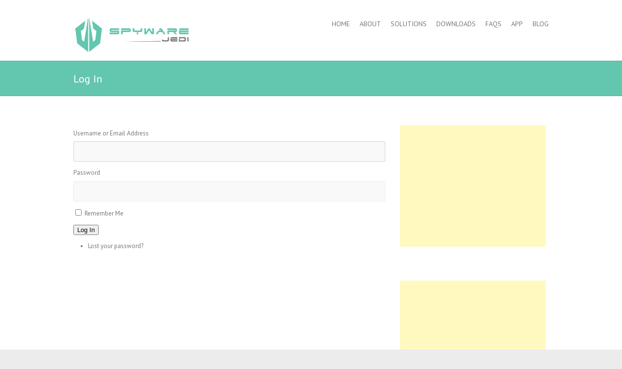

--- FILE ---
content_type: text/html; charset=utf-8
request_url: https://www.google.com/recaptcha/api2/aframe
body_size: 268
content:
<!DOCTYPE HTML><html><head><meta http-equiv="content-type" content="text/html; charset=UTF-8"></head><body><script nonce="l9P2h4UsKbUFKVk-uL8Vnw">/** Anti-fraud and anti-abuse applications only. See google.com/recaptcha */ try{var clients={'sodar':'https://pagead2.googlesyndication.com/pagead/sodar?'};window.addEventListener("message",function(a){try{if(a.source===window.parent){var b=JSON.parse(a.data);var c=clients[b['id']];if(c){var d=document.createElement('img');d.src=c+b['params']+'&rc='+(localStorage.getItem("rc::a")?sessionStorage.getItem("rc::b"):"");window.document.body.appendChild(d);sessionStorage.setItem("rc::e",parseInt(sessionStorage.getItem("rc::e")||0)+1);localStorage.setItem("rc::h",'1768703239906');}}}catch(b){}});window.parent.postMessage("_grecaptcha_ready", "*");}catch(b){}</script></body></html>

--- FILE ---
content_type: text/css
request_url: https://spywarejedi.com/wp-content/plugins/wp-popoutcontent/css/style.css?ver=6.8.3
body_size: 5777
content:
@font-face {
	font-family: 'icomoon';
	src:url('fonts/icomoon.eot?-x05ea8');
	src:url('fonts/icomoon.eot?#iefix-x05ea8') format('embedded-opentype'),
		url('fonts/icomoon.woff?-x05ea8') format('woff'),
		url('fonts/icomoon.ttf?-x05ea8') format('truetype'),
		url('fonts/icomoon.svg?-x05ea8#icomoon') format('svg');
	font-weight: normal;
	font-style: normal;
}
@import url(http://fonts.googleapis.com/css?family=Alfa+Slab+One);
@import url(http://fonts.googleapis.com/css?family=Alice);
.poc-item{
  display:none;
}


.added-poc-item.left .poc-iconitem{
  font-size: 15px !important;
    height: 30px;
    padding: 5px !important;
    position: absolute;
    left: 90%;
    top: 7px;
    width: 30px;
    color:#999;
    cursor:pointer;
     -webkit-transition:all 1s ease 0s;
      transition:all 1s ease 0s;
}
.added-poc-item.right .poc-iconitem{
  font-size: 15px !important;
    height: 30px;
    padding: 5px !important;
    position: absolute;
    left: 0%;
    top: 7px;
    width: 30px;
    color:#999;
    cursor:pointer;
     -webkit-transition:all 1s ease 0s;
      transition:all 1s ease 0s;
}
 .inner-poc-content{
  height:95%;
   top:30px;
   left:0px;
   padding:20px 5px 20px 20px;
   position:absolute;
   width:100%;
 }
  .showing{
     opacity:1!important;
      -webkit-transition:all 2.3s ease 3s ;
        transition:opacity 2.3s ease 3s ;
  }

    .added-poc-item.is-min.right{
      right:0px;
      width:30px!important;
      height:20px!important;
      overflow:hidden;
       z-index:8;

         -webkit-transition:height 1s ease 0s, width 0.5s ease 0.5s, right 1s ease 0s,opacity 2.3s ease 3s ;
        transition:height 1s ease 0s, width 0.5s ease 0.5s, right 1s ease 0s,opacity 2.3s ease 3s ;

      }
    .added-poc-item.is-min.right:hover   .poc-iconitem {

      transform-origin: 50% 50% 0px;
       -webkit-transition:all 1s ease 0s;
      transition:all 1s ease 0s;
    }
     .added-poc-item.is-min.left:hover   .poc-iconitem {

      transform-origin: 50% 50% 0px;
       -webkit-transition:all 1s ease 0s;
      transition:all 1s ease 0s;
    }
      .added-poc-item.is-min.right:hover {



  -webkit-transition:all 1s ease 0s;
      transition:all 1s ease 0s;
      }
     .added-poc-item.is-min.left:hover {




  -webkit-transition:all 1s ease 0s;
      transition:all 1s ease 0s;
      }
       .added-poc-item.is-min.left{
      left:0px;
      width:30px!important;
      height:30px!important;
      overflow:hidden;
         z-index:8;
       z-index:8;

         -webkit-transition:height 1s ease 0s, width 0.5s ease 0.5s, right 1s ease 0s,opacity 2.3s ease 3s;
        transition:height 1s ease 0s, width 0.5s ease 0.5s, right 1s ease 0s,opacity 2.3s ease 3s;
      }
      .added-poc-item.is-min .poc-iconitem{
   color: #999;
    font-size: 15px !important;
    height: 30px;
    left: 0;
    padding: 2px !important;
    position: absolute;
    top: 4px;
    transition: all 1s ease 0s;
    width: 30px;

}
.scroll-cont{
  position:absolute;
  top:30px;
  left:0px;
  width:100%;
  height:99%;
}
.added-poc-item{
  border-width:0px;
  	box-shadow: 0px 0px 9px rgba(0,0,0,0.15);
    max-width:100%;
     opacity:0;
}

.added-poc-item.right{
  width:200px;
  height:100%;
  position:fixed;
  top:0px;
  right:0%;   z-index:9;
  	background: #efefef;
	background: linear-gradient(top, #efefef 0%, #bbbbbb 100%);
	background: -moz-linear-gradient(top, #efefef 0%, #bbbbbb 100%);
	background: -webkit-linear-gradient(top, #efefef 0%,#bbbbbb 100%);
   box-shadow: 2px 2px 19px rgba(0, 0, 0, 1) !important;
    text-align:center;
     overflow:hidden;
transition:width 0.5s ease 0s, height 1s ease 0.5s,right 1s ease 0s ;
-webkit-transition:width 0.5s ease 0s, height 1s ease 0.5s,right 1s ease 0s ;
  z-index:9999999999;
}
.added-poc-item.left{
  width:200px;
  height:100%;
  position:fixed;
  top:0px;
  left:0%;
    z-index:9;
  	background: #efefef;
	background: linear-gradient(top, #efefef 0%, #bbbbbb 100%);
	background: -moz-linear-gradient(top, #efefef 0%, #bbbbbb 100%);
	background: -webkit-linear-gradient(top, #efefef 0%,#bbbbbb 100%);
   box-shadow: 2px 2px 19px rgba(0, 0, 0, 1) !important;
    text-align:left;
     overflow:hidden;
transition:width 0.5s ease 0s, height 1s ease 0.5s,right 1s ease 0s ;
-webkit-transition:width 0.5s ease 0s, height 1s ease 0.5s,right 1s ease 0s ;
  z-index:9999999999;
}


.added-poc-item .mCSB_container {
    margin-right: 15px;
    overflow: hidden;
    width: auto;
}


.added-poc-item [class^="icon-"], .added-poc-item [class*=" icon-"] {
	font-family: 'icomoon';
	speak: none;
	font-style: normal;
	font-weight: normal;
	font-variant: normal;
	text-transform: none;
	line-height: 1;
    float:left;
     font-size:20px;
     margin-top: -5px;
    padding-right: 5px;
	/* Better Font Rendering =========== */
	-webkit-font-smoothing: antialiased;
	-moz-osx-font-smoothing: grayscale;
}
.added-poc-item .icon-custpic{
  width:25px; height:25px;
  background-size:100% 100%!important;
  background-position:center center!important;
  margin-left:-2px;
  margin-right:2px;
}
.added-poc-item.is-min .poc-iconitem.custom-icon-image {

    left: 3px;

    top: 0px;

}
.added-poc-item .icon-home:before {
	content: "\e74c";
}
.added-poc-item .icon-home2:before {
	content: "\e74d";
}
.added-poc-item .icon-home3:before {
	content: "\e74e";
}
.added-poc-item .icon-office:before {
	content: "\e74f";
}
.added-poc-item .icon-newspaper2:before {
	content: "\e750";
}
.added-poc-item .icon-pencil2:before {
	content: "\e751";
}
.added-poc-item .icon-pencil3:before {
	content: "\e752";
}
.added-poc-item .icon-quill:before {
	content: "\e753";
}
.added-poc-item .icon-pen2:before {
	content: "\e754";
}
.added-poc-item .icon-blog:before {
	content: "\e755";
}
.added-poc-item .icon-droplet2:before {
	content: "\e756";
}
.added-poc-item .icon-paint-format:before {
	content: "\e757";
}
.added-poc-item .icon-image:before {
	content: "\e758";
}
.added-poc-item .icon-image2:before {
	content: "\e759";
}
.added-poc-item .icon-images:before {
	content: "\e75a";
}
.added-poc-item .icon-camera3:before {
	content: "\e75b";
}
.added-poc-item .icon-music5:before {
	content: "\e75c";
}
.added-poc-item .icon-headphones:before {
	content: "\e75d";
}
.added-poc-item .icon-play2:before {
	content: "\e75e";
}
.added-poc-item .icon-film:before {
	content: "\e75f";
}
.added-poc-item .icon-camera4:before {
	content: "\e760";
}
.added-poc-item .icon-dice:before {
	content: "\e761";
}
.added-poc-item .icon-pacman:before {
	content: "\e762";
}
.added-poc-item .icon-spades:before {
	content: "\e763";
}
.added-poc-item .icon-clubs:before {
	content: "\e764";
}
.added-poc-item .icon-diamonds:before {
	content: "\e765";
}
.added-poc-item .icon-pawn:before {
	content: "\e766";
}
.added-poc-item .icon-bullhorn:before {
	content: "\e767";
}
.added-poc-item .icon-connection:before {
	content: "\e768";
}
.added-poc-item .icon-podcast:before {
	content: "\e769";
}
.added-poc-item .icon-feed:before {
	content: "\e76a";
}
.added-poc-item .icon-book3:before {
	content: "\e76b";
}
.added-poc-item .icon-books:before {
	content: "\e76c";
}
.added-poc-item .icon-library:before {
	content: "\e76d";
}
.added-poc-item .icon-file:before {
	content: "\e76e";
}
.added-poc-item .icon-profile:before {
	content: "\e76f";
}
.added-poc-item .icon-file2:before {
	content: "\e770";
}
.added-poc-item .icon-file3:before {
	content: "\e771";
}
.added-poc-item .icon-file4:before {
	content: "\e772";
}
.added-poc-item .icon-copy:before {
	content: "\e773";
}
.added-poc-item .icon-copy2:before {
	content: "\e774";
}
.added-poc-item .icon-copy3:before {
	content: "\e775";
}
.added-poc-item .icon-paste:before {
	content: "\e776";
}
.added-poc-item .icon-paste2:before {
	content: "\e777";
}
.added-poc-item .icon-paste3:before {
	content: "\e778";
}
.added-poc-item .icon-stack2:before {
	content: "\e779";
}
.added-poc-item .icon-folder2:before {
	content: "\e77a";
}
.added-poc-item .icon-folder-open:before {
	content: "\e77b";
}
.added-poc-item .icon-tag3:before {
	content: "\e77c";
}
.added-poc-item .icon-tags:before {
	content: "\e77d";
}
.added-poc-item .icon-barcode:before {
	content: "\e77e";
}
.added-poc-item .icon-qrcode:before {
	content: "\e77f";
}
.added-poc-item .icon-ticket2:before {
	content: "\e780";
}
.added-poc-item .icon-cart2:before {
	content: "\e781";
}
.added-poc-item .icon-cart3:before {
	content: "\e782";
}
.added-poc-item .icon-cart4:before {
	content: "\e783";
}
.added-poc-item .icon-coin:before {
	content: "\e784";
}
.added-poc-item .icon-credit:before {
	content: "\e785";
}
.added-poc-item .icon-calculate:before {
	content: "\e786";
}
.added-poc-item .icon-support:before {
	content: "\e787";
}
.added-poc-item .icon-phone3:before {
	content: "\e788";
}
.added-poc-item .icon-phone-hang-up:before {
	content: "\e789";
}
.added-poc-item .icon-address-book:before {
	content: "\e78a";
}
.added-poc-item .icon-notebook:before {
	content: "\e78b";
}
.added-poc-item .icon-envelope:before {
	content: "\e78c";
}
.added-poc-item .icon-pushpin:before {
	content: "\e78d";
}
.added-poc-item .icon-location4:before {
	content: "\e78e";
}
.added-poc-item .icon-location5:before {
	content: "\e78f";
}
.added-poc-item .icon-compass2:before {
	content: "\e790";
}
.added-poc-item .icon-map2:before {
	content: "\e791";
}
.added-poc-item .icon-map3:before {
	content: "\e792";
}
.added-poc-item .icon-history2:before {
	content: "\e793";
}
.added-poc-item .icon-clock3:before {
	content: "\e794";
}
.added-poc-item .icon-clock4:before {
	content: "\e795";
}
.added-poc-item .icon-alarm:before {
	content: "\e796";
}
.added-poc-item .icon-alarm2:before {
	content: "\e797";
}
.added-poc-item .icon-bell2:before {
	content: "\e798";
}
.added-poc-item .icon-stopwatch:before {
	content: "\e799";
}
.added-poc-item .icon-calendar3:before {
	content: "\e79a";
}
.added-poc-item .icon-calendar4:before {
	content: "\e79b";
}
.added-poc-item .icon-print:before {
	content: "\e79c";
}
.added-poc-item .icon-keyboard2:before {
	content: "\e79d";
}
.added-poc-item .icon-screen2:before {
	content: "\e79e";
}
.added-poc-item .icon-laptop:before {
	content: "\e79f";
}
.added-poc-item .icon-mobile2:before {
	content: "\e7a0";
}
.added-poc-item .icon-mobile3:before {
	content: "\e7a1";
}
.added-poc-item .icon-tablet:before {
	content: "\e7a2";
}
.added-poc-item .icon-tv2:before {
	content: "\e7a3";
}
.added-poc-item .icon-cabinet:before {
	content: "\e7a4";
}
.added-poc-item .icon-drawer2:before {
	content: "\e7a5";
}
.added-poc-item .icon-drawer3:before {
	content: "\e7a6";
}
.added-poc-item .icon-drawer4:before {
	content: "\e7a7";
}
.added-poc-item .icon-box-add:before {
	content: "\e7a8";
}
.added-poc-item .icon-box-remove:before {
	content: "\e7a9";
}
.added-poc-item .icon-download2:before {
	content: "\e7aa";
}
.added-poc-item .icon-upload3:before {
	content: "\e7ab";
}
.added-poc-item .icon-disk2:before {
	content: "\e7ac";
}
.added-poc-item .icon-storage:before {
	content: "\e7ad";
}
.added-poc-item .icon-undo:before {
	content: "\e7ae";
}
.added-poc-item .icon-redo:before {
	content: "\e7af";
}
.added-poc-item .icon-flip:before {
	content: "\e7b0";
}
.added-poc-item .icon-flip2:before {
	content: "\e7b1";
}
.added-poc-item .icon-undo2:before {
	content: "\e7b2";
}
.added-poc-item .icon-redo2:before {
	content: "\e7b3";
}
.added-poc-item .icon-forward2:before {
	content: "\e7b4";
}
.added-poc-item .icon-reply2:before {
	content: "\e7b5";
}
.added-poc-item .icon-bubble2:before {
	content: "\e7b6";
}
.added-poc-item .icon-bubbles:before {
	content: "\e7b7";
}
.added-poc-item .icon-bubbles2:before {
	content: "\e7b8";
}
.added-poc-item .icon-bubble3:before {
	content: "\e7b9";
}
.added-poc-item .icon-bubbles3:before {
	content: "\e7ba";
}
.added-poc-item .icon-bubbles4:before {
	content: "\e7bb";
}
.added-poc-item .icon-user3:before {
	content: "\e7bc";
}
.added-poc-item .icon-users2:before {
	content: "\e7bd";
}
.added-poc-item .icon-user4:before {
	content: "\e7be";
}
.added-poc-item .icon-users3:before {
	content: "\e7bf";
}
.added-poc-item .icon-user5:before {
	content: "\e7c0";
}
.added-poc-item .icon-user6:before {
	content: "\e7c1";
}
.added-poc-item .icon-quotes-left:before {
	content: "\e7c2";
}
.added-poc-item .icon-busy:before {
	content: "\e7c3";
}
.added-poc-item .icon-spinner:before {
	content: "\e7c4";
}
.added-poc-item .icon-spinner2:before {
	content: "\e7c5";
}
.added-poc-item .icon-spinner3:before {
	content: "\e7c6";
}
.added-poc-item .icon-spinner4:before {
	content: "\e7c7";
}
.added-poc-item .icon-spinner5:before {
	content: "\e7c8";
}
.added-poc-item .icon-spinner6:before {
	content: "\e7c9";
}
.added-poc-item .icon-binoculars:before {
	content: "\e7ca";
}
.added-poc-item .icon-search3:before {
	content: "\e7cb";
}
.added-poc-item .icon-zoom-in:before {
	content: "\e7cc";
}
.added-poc-item .icon-zoom-out:before {
	content: "\e7cd";
}
.added-poc-item .icon-expand:before {
	content: "\e7ce";
}
.added-poc-item .icon-contract:before {
	content: "\e7cf";
}
.added-poc-item .icon-expand2:before {
	content: "\e7d0";
}
.added-poc-item .icon-contract2:before {
	content: "\e7d1";
}
.added-poc-item .icon-key3:before {
	content: "\e7d2";
}
.added-poc-item .icon-key4:before {
	content: "\e7d3";
}
.added-poc-item .icon-lock3:before {
	content: "\e7d4";
}
.added-poc-item .icon-lock4:before {
	content: "\e7d5";
}
.added-poc-item .icon-unlocked:before {
	content: "\e7d6";
}
.added-poc-item .icon-wrench:before {
	content: "\e7d7";
}
.added-poc-item .icon-settings2:before {
	content: "\e7d8";
}
.added-poc-item .icon-equalizer:before {
	content: "\e7d9";
}
.added-poc-item .icon-cog2:before {
	content: "\e7da";
}
.added-poc-item .icon-cogs:before {
	content: "\e7db";
}
.added-poc-item .icon-cog3:before {
	content: "\e7dc";
}
.added-poc-item .icon-hammer:before {
	content: "\e7dd";
}
.added-poc-item .icon-wand:before {
	content: "\e7de";
}
.added-poc-item .icon-aid:before {
	content: "\e7df";
}
.added-poc-item .icon-bug:before {
	content: "\e7e0";
}
.added-poc-item .icon-pie2:before {
	content: "\e7e1";
}
.added-poc-item .icon-stats:before {
	content: "\e7e2";
}
.added-poc-item .icon-bars2:before {
	content: "\e7e3";
}
.added-poc-item .icon-bars3:before {
	content: "\e7e4";
}
.added-poc-item .icon-gift:before {
	content: "\e7e5";
}
.added-poc-item .icon-trophy2:before {
	content: "\e7e6";
}
.added-poc-item .icon-glass:before {
	content: "\e7e7";
}
.added-poc-item .icon-mug:before {
	content: "\e7e8";
}
.added-poc-item .icon-food2:before {
	content: "\e7e9";
}
.added-poc-item .icon-leaf2:before {
	content: "\e7ea";
}
.added-poc-item .icon-rocket2:before {
	content: "\e7eb";
}
.added-poc-item .icon-meter:before {
	content: "\e7ec";
}
.added-poc-item .icon-meter2:before {
	content: "\e7ed";
}
.added-poc-item .icon-dashboard:before {
	content: "\e7ee";
}
.added-poc-item .icon-hammer2:before {
	content: "\e7ef";
}
.added-poc-item .icon-fire2:before {
	content: "\e7f0";
}
.added-poc-item .icon-lab2:before {
	content: "\e7f1";
}
.added-poc-item .icon-magnet2:before {
	content: "\e7f2";
}
.added-poc-item .icon-remove:before {
	content: "\e7f3";
}
.added-poc-item .icon-remove2:before {
	content: "\e7f4";
}
.added-poc-item .icon-briefcase2:before {
	content: "\e7f5";
}
.added-poc-item .icon-airplane2:before {
	content: "\e7f6";
}
.added-poc-item .icon-truck2:before {
	content: "\e7f7";
}
.added-poc-item .icon-road:before {
	content: "\e7f8";
}
.added-poc-item .icon-accessibility:before {
	content: "\e7f9";
}
.added-poc-item .icon-target2:before {
	content: "\e7fa";
}
.added-poc-item .icon-shield:before {
	content: "\e7fb";
}
.added-poc-item .icon-lightning:before {
	content: "\e7fc";
}
.added-poc-item .icon-switch2:before {
	content: "\e7fd";
}
.added-poc-item .icon-power-cord:before {
	content: "\e7fe";
}
.added-poc-item .icon-signup:before {
	content: "\e7ff";
}
.added-poc-item .icon-list3:before {
	content: "\e800";
}
.added-poc-item .icon-list4:before {
	content: "\e801";
}
.added-poc-item .icon-numbered-list:before {
	content: "\e802";
}
.added-poc-item .icon-menu2:before {
	content: "\e803";
}
.added-poc-item .icon-menu3:before {
	content: "\e804";
}
.added-poc-item .icon-tree:before {
	content: "\e805";
}
.added-poc-item .icon-cloud3:before {
	content: "\e806";
}
.added-poc-item .icon-cloud-download:before {
	content: "\e807";
}
.added-poc-item .icon-cloud-upload:before {
	content: "\e808";
}
.added-poc-item .icon-download3:before {
	content: "\e809";
}
.added-poc-item .icon-upload4:before {
	content: "\e80a";
}
.added-poc-item .icon-download4:before {
	content: "\e80b";
}
.added-poc-item .icon-upload5:before {
	content: "\e80c";
}
.added-poc-item .icon-globe:before {
	content: "\e80d";
}
.added-poc-item .icon-earth2:before {
	content: "\e80e";
}
.added-poc-item .icon-link2:before {
	content: "\e80f";
}
.added-poc-item .icon-flag2:before {
	content: "\e810";
}
.added-poc-item .icon-attachment:before {
	content: "\e811";
}
.added-poc-item .icon-eye3:before {
	content: "\e812";
}
.added-poc-item .icon-eye-blocked:before {
	content: "\e813";
}
.added-poc-item .icon-eye4:before {
	content: "\e814";
}
.added-poc-item .icon-bookmark2:before {
	content: "\e815";
}
.added-poc-item .icon-bookmarks2:before {
	content: "\e816";
}
.added-poc-item .icon-brightness-medium:before {
	content: "\e817";
}
.added-poc-item .icon-brightness-contrast:before {
	content: "\e818";
}
.added-poc-item .icon-contrast:before {
	content: "\e819";
}
.added-poc-item .icon-star4:before {
	content: "\e81a";
}
.added-poc-item .icon-star5:before {
	content: "\e81b";
}
.added-poc-item .icon-star6:before {
	content: "\e81c";
}
.added-poc-item .icon-heart4:before {
	content: "\e81d";
}
.added-poc-item .icon-heart5:before {
	content: "\e81e";
}
.added-poc-item .icon-heart-broken:before {
	content: "\e81f";
}
.added-poc-item .icon-thumbs-up2:before {
	content: "\e820";
}
.added-poc-item .icon-thumbs-up3:before {
	content: "\e821";
}
.added-poc-item .icon-happy:before {
	content: "\e822";
}
.added-poc-item .icon-happy2:before {
	content: "\e823";
}
.added-poc-item .icon-smiley:before {
	content: "\e824";
}
.added-poc-item .icon-smiley2:before {
	content: "\e825";
}
.added-poc-item .icon-tongue:before {
	content: "\e826";
}
.added-poc-item .icon-tongue2:before {
	content: "\e827";
}
.added-poc-item .icon-sad:before {
	content: "\e828";
}
.added-poc-item .icon-sad2:before {
	content: "\e829";
}
.added-poc-item .icon-wink:before {
	content: "\e82a";
}
.added-poc-item .icon-wink2:before {
	content: "\e82b";
}
.added-poc-item .icon-grin:before {
	content: "\e82c";
}
.added-poc-item .icon-grin2:before {
	content: "\e82d";
}
.added-poc-item .icon-cool:before {
	content: "\e82e";
}
.added-poc-item .icon-cool2:before {
	content: "\e82f";
}
.added-poc-item .icon-angry:before {
	content: "\e830";
}
.added-poc-item .icon-angry2:before {
	content: "\e831";
}
.added-poc-item .icon-evil:before {
	content: "\e832";
}
.added-poc-item .icon-evil2:before {
	content: "\e833";
}
.added-poc-item .icon-shocked:before {
	content: "\e834";
}
.added-poc-item .icon-shocked2:before {
	content: "\e835";
}
.added-poc-item .icon-confused:before {
	content: "\e836";
}
.added-poc-item .icon-confused2:before {
	content: "\e837";
}
.added-poc-item .icon-neutral:before {
	content: "\e838";
}
.added-poc-item .icon-neutral2:before {
	content: "\e839";
}
.added-poc-item .icon-wondering:before {
	content: "\e83a";
}
.added-poc-item .icon-wondering2:before {
	content: "\e83b";
}
.added-poc-item .icon-point-up:before {
	content: "\e83c";
}
.added-poc-item .icon-point-right:before {
	content: "\e83d";
}
.added-poc-item .icon-point-down:before {
	content: "\e83e";
}
.added-poc-item .icon-point-left:before {
	content: "\e83f";
}
.added-poc-item .icon-warning2:before {
	content: "\e840";
}
.added-poc-item .icon-notification:before {
	content: "\e841";
}
.added-poc-item .icon-question2:before {
	content: "\e842";
}
.added-poc-item .icon-info3:before {
	content: "\e843";
}
.added-poc-item .icon-info4:before {
	content: "\e844";
}
.added-poc-item .icon-blocked2:before {
	content: "\e845";
}
.added-poc-item .icon-cancel-circle:before {
	content: "\e846";
}
.added-poc-item .icon-checkmark-circle:before {
	content: "\e847";
}
.added-poc-item .icon-spam:before {
	content: "\e848";
}
.added-poc-item .icon-close:before {
	content: "\e849";
}
.added-poc-item .icon-checkmark2:before {
	content: "\e84a";
}
.added-poc-item .icon-checkmark3:before {
	content: "\e84b";
}
.added-poc-item .icon-spell-check:before {
	content: "\e84c";
}
.added-poc-item .icon-minus4:before {
	content: "\e84d";
}
.added-poc-item .icon-plus4:before {
	content: "\e84e";
}
.added-poc-item .icon-enter:before {
	content: "\e84f";
}
.added-poc-item .icon-exit:before {
	content: "\e850";
}
.added-poc-item .icon-play3:before {
	content: "\e851";
}
.added-poc-item .icon-pause2:before {
	content: "\e852";
}
.added-poc-item .icon-stop2:before {
	content: "\e853";
}
.added-poc-item .icon-backward:before {
	content: "\e854";
}
.added-poc-item .icon-forward3:before {
	content: "\e855";
}
.added-poc-item .icon-play4:before {
	content: "\e856";
}
.added-poc-item .icon-pause3:before {
	content: "\e857";
}
.added-poc-item .icon-stop3:before {
	content: "\e858";
}
.added-poc-item .icon-backward2:before {
	content: "\e859";
}
.added-poc-item .icon-forward4:before {
	content: "\e85a";
}
.added-poc-item .icon-first2:before {
	content: "\e85b";
}
.added-poc-item .icon-last2:before {
	content: "\e85c";
}
.added-poc-item .icon-previous2:before {
	content: "\e85d";
}
.added-poc-item .icon-next2:before {
	content: "\e85e";
}
.added-poc-item .icon-eject:before {
	content: "\e85f";
}
.added-poc-item .icon-volume-high:before {
	content: "\e860";
}
.added-poc-item .icon-volume-medium:before {
	content: "\e861";
}
.added-poc-item .icon-volume-low:before {
	content: "\e862";
}
.added-poc-item .icon-volume-mute:before {
	content: "\e863";
}
.added-poc-item .icon-volume-mute2:before {
	content: "\e864";
}
.added-poc-item .icon-volume-increase:before {
	content: "\e865";
}
.added-poc-item .icon-volume-decrease:before {
	content: "\e866";
}
.added-poc-item .icon-loop2:before {
	content: "\e867";
}
.added-poc-item .icon-loop3:before {
	content: "\e868";
}
.added-poc-item .icon-loop4:before {
	content: "\e869";
}
.added-poc-item .icon-shuffle2:before {
	content: "\e86a";
}
.added-poc-item .icon-arrow-up-left:before {
	content: "\e86b";
}
.added-poc-item .icon-arrow-up8:before {
	content: "\e86c";
}
.added-poc-item .icon-arrow-up-right:before {
	content: "\e86d";
}
.added-poc-item .icon-arrow-right8:before {
	content: "\e86e";
}
.added-poc-item .icon-arrow-down-right:before {
	content: "\e86f";
}
.added-poc-item .icon-arrow-down9:before {
	content: "\e870";
}
.added-poc-item .icon-arrow-down-left:before {
	content: "\e871";
}
.added-poc-item .icon-arrow-left9:before {
	content: "\e872";
}
.added-poc-item .icon-arrow-up-left2:before {
	content: "\e873";
}
.added-poc-item .icon-arrow-up9:before {
	content: "\e874";
}
.added-poc-item .icon-arrow-up-right2:before {
	content: "\e875";
}
.added-poc-item .icon-arrow-right9:before {
	content: "\e876";
}
.added-poc-item .icon-arrow-down-right2:before {
	content: "\e877";
}
.added-poc-item .icon-arrow-down10:before {
	content: "\e878";
}
.added-poc-item .icon-arrow-down-left2:before {
	content: "\e879";
}
.added-poc-item .icon-arrow-left10:before {
	content: "\e87a";
}
.added-poc-item .icon-arrow-up-left3:before {
	content: "\e87b";
}
.added-poc-item .icon-arrow-up10:before {
	content: "\e87c";
}
.added-poc-item .icon-arrow-up-right3:before {
	content: "\e87d";
}
.added-poc-item .icon-arrow-right10:before {
	content: "\e87e";
}
.added-poc-item .icon-arrow-down-right3:before {
	content: "\e87f";
}
.added-poc-item .icon-arrow-down11:before {
	content: "\e880";
}
.added-poc-item .icon-arrow-down-left3:before {
	content: "\e881";
}
.added-poc-item .icon-arrow-left11:before {
	content: "\e882";
}
.added-poc-item .icon-tab:before {
	content: "\e883";
}
.added-poc-item .icon-checkbox-checked:before {
	content: "\e884";
}
.added-poc-item .icon-checkbox-unchecked:before {
	content: "\e885";
}
.added-poc-item .icon-checkbox-partial:before {
	content: "\e886";
}
.added-poc-item .icon-radio-checked:before {
	content: "\e887";
}
.added-poc-item .icon-radio-unchecked:before {
	content: "\e888";
}
.added-poc-item .icon-crop:before {
	content: "\e889";
}
.added-poc-item .icon-scissors:before {
	content: "\e88a";
}
.added-poc-item .icon-filter:before {
	content: "\e88b";
}
.added-poc-item .icon-filter2:before {
	content: "\e88c";
}
.added-poc-item .icon-font:before {
	content: "\e88d";
}
.added-poc-item .icon-text-height:before {
	content: "\e88e";
}
.added-poc-item .icon-text-width:before {
	content: "\e88f";
}
.added-poc-item .icon-bold:before {
	content: "\e890";
}
.added-poc-item .icon-underline:before {
	content: "\e891";
}
.added-poc-item .icon-italic:before {
	content: "\e892";
}
.added-poc-item .icon-strikethrough:before {
	content: "\e893";
}
.added-poc-item .icon-omega:before {
	content: "\e894";
}
.added-poc-item .icon-sigma:before {
	content: "\e895";
}
.added-poc-item .icon-table:before {
	content: "\e896";
}
.added-poc-item .icon-table2:before {
	content: "\e897";
}
.added-poc-item .icon-insert-template:before {
	content: "\e898";
}
.added-poc-item .icon-pilcrow:before {
	content: "\e899";
}
.added-poc-item .icon-left-toright:before {
	content: "\e89a";
}
.added-poc-item .icon-right-toleft:before {
	content: "\e89b";
}
.added-poc-item .icon-paragraph-left:before {
	content: "\e89c";
}
.added-poc-item .icon-paragraph-center:before {
	content: "\e89d";
}
.added-poc-item .icon-paragraph-right:before {
	content: "\e89e";
}
.added-poc-item .icon-paragraph-justify:before {
	content: "\e89f";
}
.added-poc-item .icon-paragraph-left2:before {
	content: "\e8a0";
}
.added-poc-item .icon-paragraph-center2:before {
	content: "\e8a1";
}
.added-poc-item .icon-paragraph-right2:before {
	content: "\e8a2";
}
.added-poc-item .icon-paragraph-justify2:before {
	content: "\e8a3";
}
.added-poc-item .icon-indent-increase:before {
	content: "\e8a4";
}
.added-poc-item .icon-indent-decrease:before {
	content: "\e8a5";
}
.added-poc-item .icon-new-tab:before {
	content: "\e8a6";
}
.added-poc-item .icon-embed:before {
	content: "\e8a7";
}
.added-poc-item .icon-code2:before {
	content: "\e8a8";
}
.added-poc-item .icon-console:before {
	content: "\e8a9";
}
.added-poc-item .icon-share2:before {
	content: "\e8aa";
}
.added-poc-item .icon-mail3:before {
	content: "\e8ab";
}
.added-poc-item .icon-mail4:before {
	content: "\e8ac";
}
.added-poc-item .icon-mail5:before {
	content: "\e8ad";
}
.added-poc-item .icon-mail6:before {
	content: "\e8ae";
}
.added-poc-item .icon-google:before {
	content: "\e8af";
}
.added-poc-item .icon-google-plus:before {
	content: "\e8b0";
}
.added-poc-item .icon-google-plus2:before {
	content: "\e8b1";
}
.added-poc-item .icon-google-plus3:before {
	content: "\e8b2";
}
.added-poc-item .icon-google-plus4:before {
	content: "\e8b3";
}
.added-poc-item .icon-google-drive:before {
	content: "\e8b4";
}
.added-poc-item .icon-facebook4:before {
	content: "\e8b5";
}
.added-poc-item .icon-facebook5:before {
	content: "\e8b6";
}
.added-poc-item .icon-facebook6:before {
	content: "\e8b7";
}
.added-poc-item .icon-instagram2:before {
	content: "\e8b8";
}
.added-poc-item .icon-twitter3:before {
	content: "\e8b9";
}
.added-poc-item .icon-twitter4:before {
	content: "\e8ba";
}
.added-poc-item .icon-twitter5:before {
	content: "\e8bb";
}
.added-poc-item .icon-feed2:before {
	content: "\e8bc";
}
.added-poc-item .icon-feed3:before {
	content: "\e8bd";
}
.added-poc-item .icon-feed4:before {
	content: "\e8be";
}
.added-poc-item .icon-youtube:before {
	content: "\e8bf";
}
.added-poc-item .icon-youtube2:before {
	content: "\e8c0";
}
.added-poc-item .icon-vimeo3:before {
	content: "\e8c1";
}
.added-poc-item .icon-vimeo22:before {
	content: "\e8c2";
}
.added-poc-item .icon-vimeo4:before {
	content: "\e8c3";
}
.added-poc-item .icon-lanyrd:before {
	content: "\e8c4";
}
.added-poc-item .icon-flickr3:before {
	content: "\e8c5";
}
.added-poc-item .icon-flickr4:before {
	content: "\e8c6";
}
.added-poc-item .icon-flickr5:before {
	content: "\e8c7";
}
.added-poc-item .icon-flickr6:before {
	content: "\e8c8";
}
.added-poc-item .icon-picassa:before {
	content: "\e8c9";
}
.added-poc-item .icon-picassa2:before {
	content: "\e8ca";
}
.added-poc-item .icon-dribbble3:before {
	content: "\e8cb";
}
.added-poc-item .icon-dribbble4:before {
	content: "\e8cc";
}
.added-poc-item .icon-dribbble5:before {
	content: "\e8cd";
}
.added-poc-item .icon-forrst:before {
	content: "\e8ce";
}
.added-poc-item .icon-forrst2:before {
	content: "\e8cf";
}
.added-poc-item .icon-deviantart:before {
	content: "\e8d0";
}
.added-poc-item .icon-deviantart2:before {
	content: "\e8d1";
}
.added-poc-item .icon-steam:before {
	content: "\e8d2";
}
.added-poc-item .icon-steam2:before {
	content: "\e8d3";
}
.added-poc-item .icon-github3:before {
	content: "\e8d4";
}
.added-poc-item .icon-github4:before {
	content: "\e8d5";
}
.added-poc-item .icon-github5:before {
	content: "\e8d6";
}
.added-poc-item .icon-github6:before {
	content: "\e8d7";
}
.added-poc-item .icon-github7:before {
	content: "\e8d8";
}
.added-poc-item .icon-wordpress:before {
	content: "\e8d9";
}
.added-poc-item .icon-wordpress2:before {
	content: "\e8da";
}
.added-poc-item .icon-joomla:before {
	content: "\e8db";
}
.added-poc-item .icon-blogger:before {
	content: "\e8dc";
}
.added-poc-item .icon-blogger2:before {
	content: "\e8dd";
}
.added-poc-item .icon-tumblr3:before {
	content: "\e8de";
}
.added-poc-item .icon-tumblr4:before {
	content: "\e8df";
}
.added-poc-item .icon-yahoo:before {
	content: "\e8e0";
}
.added-poc-item .icon-tux:before {
	content: "\e8e1";
}
.added-poc-item .icon-apple:before {
	content: "\e8e2";
}
.added-poc-item .icon-finder:before {
	content: "\e8e3";
}
.added-poc-item .icon-android:before {
	content: "\e8e4";
}
.added-poc-item .icon-windows:before {
	content: "\e8e5";
}
.added-poc-item .icon-windows8:before {
	content: "\e8e6";
}
.added-poc-item .icon-soundcloud2:before {
	content: "\e8e7";
}
.added-poc-item .icon-soundcloud3:before {
	content: "\e8e8";
}
.added-poc-item .icon-skype3:before {
	content: "\e8e9";
}
.added-poc-item .icon-reddit:before {
	content: "\e8ea";
}
.added-poc-item .icon-linkedin3:before {
	content: "\e8eb";
}
.added-poc-item .icon-lastfm3:before {
	content: "\e8ec";
}
.added-poc-item .icon-lastfm4:before {
	content: "\e8ed";
}
.added-poc-item .icon-delicious:before {
	content: "\e8ee";
}
.added-poc-item .icon-stumbleupon3:before {
	content: "\e8ef";
}
.added-poc-item .icon-stumbleupon4:before {
	content: "\e8f0";
}
.added-poc-item .icon-stackoverflow:before {
	content: "\e8f1";
}
.added-poc-item .icon-pinterest3:before {
	content: "\e8f2";
}
.added-poc-item .icon-pinterest4:before {
	content: "\e8f3";
}
.added-poc-item .icon-xing:before {
	content: "\e8f4";
}
.added-poc-item .icon-xing2:before {
	content: "\e8f5";
}
.added-poc-item .icon-flattr2:before {
	content: "\e8f6";
}
.added-poc-item .icon-foursquare:before {
	content: "\e8f7";
}
.added-poc-item .icon-foursquare2:before {
	content: "\e8f8";
}
.added-poc-item .icon-paypal2:before {
	content: "\e8f9";
}
.added-poc-item .icon-paypal3:before {
	content: "\e8fa";
}
.added-poc-item .icon-paypal4:before {
	content: "\e8fb";
}
.added-poc-item .icon-yelp:before {
	content: "\e8fc";
}
.added-poc-item .icon-libreoffice:before {
	content: "\e8fd";
}
.added-poc-item .icon-file-pdf:before {
	content: "\e8fe";
}
.added-poc-item .icon-file-openoffice:before {
	content: "\e8ff";
}
.added-poc-item .icon-file-word:before {
	content: "\e900";
}
.added-poc-item .icon-file-excel:before {
	content: "\e901";
}
.added-poc-item .icon-file-zip:before {
	content: "\e902";
}
.added-poc-item .icon-file-powerpoint:before {
	content: "\e903";
}
.added-poc-item .icon-file-xml:before {
	content: "\e904";
}
.added-poc-item .icon-file-css:before {
	content: "\e905";
}
.added-poc-item .icon-html5:before {
	content: "\e906";
}
.added-poc-item .icon-html52:before {
	content: "\e907";
}
.added-poc-item .icon-css3:before {
	content: "\e908";
}
.added-poc-item .icon-chrome:before {
	content: "\e909";
}
.added-poc-item .icon-firefox:before {
	content: "\e90a";
}
.added-poc-item .icon-IE:before {
	content: "\e90b";
}
.added-poc-item .icon-opera:before {
	content: "\e90c";
}
.added-poc-item .icon-safari:before {
	content: "\e90d";
}
.added-poc-item .icon-IcoMoon:before {
	content: "\e90e";
}
.added-poc-item .icon-heart3:before {
	content: "\e71c";
}
.added-poc-item .icon-cloud2:before {
	content: "\e71d";
}
.added-poc-item .icon-star3:before {
	content: "\e71e";
}
.added-poc-item .icon-tv:before {
	content: "\e71f";
}
.added-poc-item .icon-sound2:before {
	content: "\e720";
}
.added-poc-item .icon-video2:before {
	content: "\e721";
}
.added-poc-item .icon-trash2:before {
	content: "\e722";
}
.added-poc-item .icon-user2:before {
	content: "\e723";
}
.added-poc-item .icon-key2:before {
	content: "\e724";
}
.added-poc-item .icon-search2:before {
	content: "\e725";
}
.added-poc-item .icon-settings:before {
	content: "\e726";
}
.added-poc-item .icon-camera2:before {
	content: "\e727";
}
.added-poc-item .icon-tag2:before {
	content: "\e728";
}
.added-poc-item .icon-lock2:before {
	content: "\e729";
}
.added-poc-item .icon-bulb:before {
	content: "\e72a";
}
.added-poc-item .icon-pen:before {
	content: "\e72b";
}
.added-poc-item .icon-diamond:before {
	content: "\e72c";
}
.added-poc-item .icon-display:before {
	content: "\e72d";
}
.added-poc-item .icon-location3:before {
	content: "\e72e";
}
.added-poc-item .icon-eye2:before {
	content: "\e72f";
}
.added-poc-item .icon-bubble:before {
	content: "\e730";
}
.added-poc-item .icon-stack:before {
	content: "\e731";
}
.added-poc-item .icon-cup2:before {
	content: "\e732";
}
.added-poc-item .icon-phone2:before {
	content: "\e733";
}
.added-poc-item .icon-news:before {
	content: "\e734";
}
.added-poc-item .icon-mail2:before {
	content: "\e735";
}
.added-poc-item .icon-like:before {
	content: "\e736";
}
.added-poc-item .icon-photo:before {
	content: "\e737";
}
.added-poc-item .icon-note:before {
	content: "\e738";
}
.added-poc-item .icon-clock2:before {
	content: "\e739";
}
.added-poc-item .icon-paperplane2:before {
	content: "\e73a";
}
.added-poc-item .icon-params:before {
	content: "\e73b";
}
.added-poc-item .icon-banknote:before {
	content: "\e73c";
}
.added-poc-item .icon-data:before {
	content: "\e73d";
}
.added-poc-item .icon-music4:before {
	content: "\e73e";
}
.added-poc-item .icon-megaphone2:before {
	content: "\e73f";
}
.added-poc-item .icon-study:before {
	content: "\e740";
}
.added-poc-item .icon-lab:before {
	content: "\e741";
}
.added-poc-item .icon-food:before {
	content: "\e742";
}
.added-poc-item .icon-t-shirt:before {
	content: "\e743";
}
.added-poc-item .icon-fire:before {
	content: "\e744";
}
.added-poc-item .icon-clip:before {
	content: "\e745";
}
.added-poc-item .icon-shop:before {
	content: "\e746";
}
.added-poc-item .icon-calendar2:before {
	content: "\e747";
}
.added-poc-item .icon-wallet:before {
	content: "\e748";
}
.added-poc-item .icon-vynil:before {
	content: "\e749";
}
.added-poc-item .icon-truck:before {
	content: "\e74a";
}
.added-poc-item .icon-world:before {
	content: "\e74b";
}
.added-poc-item .icon-phone:before {
	content: "\e600";
}
.added-poc-item .icon-mobile:before {
	content: "\e601";
}
.added-poc-item .icon-mouse:before {
	content: "\e602";
}
.added-poc-item .icon-directions:before {
	content: "\e603";
}
.added-poc-item .icon-mail:before {
	content: "\e604";
}
.added-poc-item .icon-paperplane:before {
	content: "\e605";
}
.added-poc-item .icon-pencil:before {
	content: "\e606";
}
.added-poc-item .icon-feather:before {
	content: "\e607";
}
.added-poc-item .icon-paperclip:before {
	content: "\e608";
}
.added-poc-item .icon-drawer:before {
	content: "\e609";
}
.added-poc-item .icon-reply:before {
	content: "\e60a";
}
.added-poc-item .icon-reply-all:before {
	content: "\e60b";
}
.added-poc-item .icon-forward:before {
	content: "\e60c";
}
.added-poc-item .icon-user:before {
	content: "\e60d";
}
.added-poc-item .icon-users:before {
	content: "\e60e";
}
.added-poc-item .icon-user-add:before {
	content: "\e60f";
}
.added-poc-item .icon-vcard:before {
	content: "\e610";
}
.added-poc-item .icon-export:before {
	content: "\e611";
}
.added-poc-item .icon-location:before {
	content: "\e612";
}
.added-poc-item .icon-map:before {
	content: "\e613";
}
.added-poc-item .icon-compass:before {
	content: "\e614";
}
.added-poc-item .icon-location2:before {
	content: "\e615";
}
.added-poc-item .icon-target:before {
	content: "\e616";
}
.added-poc-item .icon-share:before {
	content: "\e617";
}
.added-poc-item .icon-sharable:before {
	content: "\e618";
}
.added-poc-item .icon-heart:before {
	content: "\e619";
}
.added-poc-item .icon-heart2:before {
	content: "\e61a";
}
.added-poc-item .icon-star:before {
	content: "\e61b";
}
.added-poc-item .icon-star2:before {
	content: "\e61c";
}
.added-poc-item .icon-thumbs-up:before {
	content: "\e61d";
}
.added-poc-item .icon-thumbs-down:before {
	content: "\e61e";
}
.added-poc-item .icon-chat:before {
	content: "\e61f";
}
.added-poc-item .icon-comment:before {
	content: "\e620";
}
.added-poc-item .icon-quote:before {
	content: "\e621";
}
.added-poc-item .icon-house:before {
	content: "\e622";
}
.added-poc-item .icon-popup:before {
	content: "\e623";
}
.added-poc-item .icon-search:before {
	content: "\e624";
}
.added-poc-item .icon-flashlight:before {
	content: "\e625";
}
.added-poc-item .icon-printer:before {
	content: "\e626";
}
.added-poc-item .icon-bell:before {
	content: "\e627";
}
.added-poc-item .icon-link:before {
	content: "\e628";
}
.added-poc-item .icon-flag:before {
	content: "\e629";
}
.added-poc-item .icon-cog:before {
	content: "\e62a";
}
.added-poc-item .icon-tools:before {
	content: "\e62b";
}
.added-poc-item .icon-trophy:before {
	content: "\e62c";
}
.added-poc-item .icon-tag:before {
	content: "\e62d";
}
.added-poc-item .icon-camera:before {
	content: "\e62e";
}
.added-poc-item .icon-megaphone:before {
	content: "\e62f";
}
.added-poc-item .icon-moon:before {
	content: "\e630";
}
.added-poc-item .icon-palette:before {
	content: "\e631";
}
.added-poc-item .icon-leaf:before {
	content: "\e632";
}
.added-poc-item .icon-music:before {
	content: "\e633";
}
.added-poc-item .icon-music2:before {
	content: "\e634";
}
.added-poc-item .icon-new:before {
	content: "\e635";
}
.added-poc-item .icon-graduation:before {
	content: "\e636";
}
.added-poc-item .icon-book:before {
	content: "\e637";
}
.added-poc-item .icon-newspaper:before {
	content: "\e638";
}
.added-poc-item .icon-bag:before {
	content: "\e639";
}
.added-poc-item .icon-airplane:before {
	content: "\e63a";
}
.added-poc-item .icon-lifebuoy:before {
	content: "\e63b";
}
.added-poc-item .icon-eye:before {
	content: "\e63c";
}
.added-poc-item .icon-clock:before {
	content: "\e63d";
}
.added-poc-item .icon-microphone:before {
	content: "\e63e";
}
.added-poc-item .icon-calendar:before {
	content: "\e63f";
}
.added-poc-item .icon-bolt:before {
	content: "\e640";
}
.added-poc-item .icon-thunder:before {
	content: "\e641";
}
.added-poc-item .icon-droplet:before {
	content: "\e642";
}
.added-poc-item .icon-cd:before {
	content: "\e643";
}
.added-poc-item .icon-briefcase:before {
	content: "\e644";
}
.added-poc-item .icon-air:before {
	content: "\e645";
}
.added-poc-item .icon-hourglass:before {
	content: "\e646";
}
.added-poc-item .icon-gauge:before {
	content: "\e647";
}
.added-poc-item .icon-language:before {
	content: "\e648";
}
.added-poc-item .icon-network:before {
	content: "\e649";
}
.added-poc-item .icon-key:before {
	content: "\e64a";
}
.added-poc-item .icon-battery:before {
	content: "\e64b";
}
.added-poc-item .icon-bucket:before {
	content: "\e64c";
}
.added-poc-item .icon-magnet:before {
	content: "\e64d";
}
.added-poc-item .icon-drive:before {
	content: "\e64e";
}
.added-poc-item .icon-cup:before {
	content: "\e64f";
}
.added-poc-item .icon-rocket:before {
	content: "\e650";
}
.added-poc-item .icon-brush:before {
	content: "\e651";
}
.added-poc-item .icon-suitcase:before {
	content: "\e652";
}
.added-poc-item .icon-cone:before {
	content: "\e653";
}
.added-poc-item .icon-earth:before {
	content: "\e654";
}
.added-poc-item .icon-keyboard:before {
	content: "\e655";
}
.added-poc-item .icon-browser:before {
	content: "\e656";
}
.added-poc-item .icon-publish:before {
	content: "\e657";
}
.added-poc-item .icon-progress-3:before {
	content: "\e658";
}
.added-poc-item .icon-progress-2:before {
	content: "\e659";
}
.added-poc-item .icon-brogress-1:before {
	content: "\e65a";
}
.added-poc-item .icon-progress-0:before {
	content: "\e65b";
}
.added-poc-item .icon-sun:before {
	content: "\e65c";
}
.added-poc-item .icon-sun2:before {
	content: "\e65d";
}
.added-poc-item .icon-adjust:before {
	content: "\e65e";
}
.added-poc-item .icon-code:before {
	content: "\e65f";
}
.added-poc-item .icon-screen:before {
	content: "\e660";
}
.added-poc-item .icon-infinity:before {
	content: "\e661";
}
.added-poc-item .icon-light-bulb:before {
	content: "\e662";
}
.added-poc-item .icon-credit-card:before {
	content: "\e663";
}
.added-poc-item .icon-database:before {
	content: "\e664";
}
.added-poc-item .icon-voicemail:before {
	content: "\e665";
}
.added-poc-item .icon-clipboard:before {
	content: "\e666";
}
.added-poc-item .icon-cart:before {
	content: "\e667";
}
.added-poc-item .icon-box:before {
	content: "\e668";
}
.added-poc-item .icon-ticket:before {
	content: "\e669";
}
.added-poc-item .icon-rss:before {
	content: "\e66a";
}
.added-poc-item .icon-signal:before {
	content: "\e66b";
}
.added-poc-item .icon-thermometer:before {
	content: "\e66c";
}
.added-poc-item .icon-droplets:before {
	content: "\e66d";
}
.added-poc-item .icon-uniE66E:before {
	content: "\e66e";
}
.added-poc-item .icon-statistics:before {
	content: "\e66f";
}
.added-poc-item .icon-pie:before {
	content: "\e670";
}
.added-poc-item .icon-bars:before {
	content: "\e671";
}
.added-poc-item .icon-graph:before {
	content: "\e672";
}
.added-poc-item .icon-lock:before {
	content: "\e673";
}
.added-poc-item .icon-lock-open:before {
	content: "\e674";
}
.added-poc-item .icon-logout:before {
	content: "\e675";
}
.added-poc-item .icon-login:before {
	content: "\e676";
}
.added-poc-item .icon-checkmark:before {
	content: "\e677";
}
.added-poc-item .icon-cross:before {
	content: "\e678";
}
.added-poc-item .icon-minus:before {
	content: "\e679";
}
.added-poc-item .icon-plus:before {
	content: "\e67a";
}
.added-poc-item .icon-cross2:before {
	content: "\e67b";
}
.added-poc-item .icon-minus2:before {
	content: "\e67c";
}
.added-poc-item .icon-plus2:before {
	content: "\e67d";
}
.added-poc-item .icon-cross3:before {
	content: "\e67e";
}
.added-poc-item .icon-minus3:before {
	content: "\e67f";
}
.added-poc-item .icon-plus3:before {
	content: "\e680";
}
.added-poc-item .icon-erase:before {
	content: "\e681";
}
.added-poc-item .icon-blocked:before {
	content: "\e682";
}
.added-poc-item .icon-info:before {
	content: "\e683";
}
.added-poc-item .icon-info2:before {
	content: "\e684";
}
.added-poc-item .icon-question:before {
	content: "\e685";
}
.added-poc-item .icon-help:before {
	content: "\e686";
}
.added-poc-item .icon-warning:before {
	content: "\e687";
}
.added-poc-item .icon-cycle:before {
	content: "\e688";
}
.added-poc-item .icon-cw:before {
	content: "\e689";
}
.added-poc-item .icon-ccw:before {
	content: "\e68a";
}
.added-poc-item .icon-shuffle:before {
	content: "\e68b";
}
.added-poc-item .icon-arrow:before {
	content: "\e68c";
}
.added-poc-item .icon-arrow2:before {
	content: "\e68d";
}
.added-poc-item .icon-retweet:before {
	content: "\e68e";
}
.added-poc-item .icon-loop:before {
	content: "\e68f";
}
.added-poc-item .icon-history:before {
	content: "\e690";
}
.added-poc-item .icon-back:before {
	content: "\e691";
}
.added-poc-item .icon-switch:before {
	content: "\e692";
}
.added-poc-item .icon-list:before {
	content: "\e693";
}
.added-poc-item .icon-add-to-list:before {
	content: "\e694";
}
.added-poc-item .icon-layout:before {
	content: "\e695";
}
.added-poc-item .icon-list2:before {
	content: "\e696";
}
.added-poc-item .icon-text:before {
	content: "\e697";
}
.added-poc-item .icon-text2:before {
	content: "\e698";
}
.added-poc-item .icon-document:before {
	content: "\e699";
}
.added-poc-item .icon-docs:before {
	content: "\e69a";
}
.added-poc-item .icon-landscape:before {
	content: "\e69b";
}
.added-poc-item .icon-pictures:before {
	content: "\e69c";
}
.added-poc-item .icon-video:before {
	content: "\e69d";
}
.added-poc-item .icon-music3:before {
	content: "\e69e";
}
.added-poc-item .icon-folder:before {
	content: "\e69f";
}
.added-poc-item .icon-archive:before {
	content: "\e6a0";
}
.added-poc-item .icon-trash:before {
	content: "\e6a1";
}
.added-poc-item .icon-upload:before {
	content: "\e6a2";
}
.added-poc-item .icon-download:before {
	content: "\e6a3";
}
.added-poc-item .icon-disk:before {
	content: "\e6a4";
}
.added-poc-item .icon-install:before {
	content: "\e6a5";
}
.added-poc-item .icon-cloud:before {
	content: "\e6a6";
}
.added-poc-item .icon-upload2:before {
	content: "\e6a7";
}
.added-poc-item .icon-bookmark:before {
	content: "\e6a8";
}
.added-poc-item .icon-bookmarks:before {
	content: "\e6a9";
}
.added-poc-item .icon-book2:before {
	content: "\e6aa";
}
.added-poc-item .icon-play:before {
	content: "\e6ab";
}
.added-poc-item .icon-pause:before {
	content: "\e6ac";
}
.added-poc-item .icon-record:before {
	content: "\e6ad";
}
.added-poc-item .icon-stop:before {
	content: "\e6ae";
}
.added-poc-item .icon-next:before {
	content: "\e6af";
}
.added-poc-item .icon-previous:before {
	content: "\e6b0";
}
.added-poc-item .icon-first:before {
	content: "\e6b1";
}
.added-poc-item .icon-last:before {
	content: "\e6b2";
}
.added-poc-item .icon-resize-enlarge:before {
	content: "\e6b3";
}
.added-poc-item .icon-resize-shrink:before {
	content: "\e6b4";
}
.added-poc-item .icon-volume:before {
	content: "\e6b5";
}
.added-poc-item .icon-sound:before {
	content: "\e6b6";
}
.added-poc-item .icon-mute:before {
	content: "\e6b7";
}
.added-poc-item .icon-flow-cascade:before {
	content: "\e6b8";
}
.added-poc-item .icon-flow-branch:before {
	content: "\e6b9";
}
.added-poc-item .icon-flow-tree:before {
	content: "\e6ba";
}
.added-poc-item .icon-flow-line:before {
	content: "\e6bb";
}
.added-poc-item .icon-flow-parallel:before {
	content: "\e6bc";
}
.added-poc-item .icon-arrow-left:before {
	content: "\e6bd";
}
.added-poc-item .icon-arrow-down:before {
	content: "\e6be";
}
.added-poc-item .icon-arrow-up--upload:before {
	content: "\e6bf";
}
.added-poc-item .icon-arrow-right:before {
	content: "\e6c0";
}
.added-poc-item .icon-arrow-left2:before {
	content: "\e6c1";
}
.added-poc-item .icon-arrow-down2:before {
	content: "\e6c2";
}
.added-poc-item .icon-arrow-up:before {
	content: "\e6c3";
}
.added-poc-item .icon-arrow-right2:before {
	content: "\e6c4";
}
.added-poc-item .icon-arrow-left3:before {
	content: "\e6c5";
}
.added-poc-item .icon-arrow-down3:before {
	content: "\e6c6";
}
.added-poc-item .icon-arrow-up2:before {
	content: "\e6c7";
}
.added-poc-item .icon-arrow-right3:before {
	content: "\e6c8";
}
.added-poc-item .icon-arrow-left4:before {
	content: "\e6c9";
}
.added-poc-item .icon-arrow-down4:before {
	content: "\e6ca";
}
.added-poc-item .icon-arrow-up3:before {
	content: "\e6cb";
}
.added-poc-item .icon-arrow-right4:before {
	content: "\e6cc";
}
.added-poc-item .icon-arrow-left5:before {
	content: "\e6cd";
}
.added-poc-item .icon-arrow-down5:before {
	content: "\e6ce";
}
.added-poc-item .icon-arrow-up4:before {
	content: "\e6cf";
}
.added-poc-item .icon-arrow-right5:before {
	content: "\e6d0";
}
.added-poc-item .icon-arrow-left6:before {
	content: "\e6d1";
}
.added-poc-item .icon-arrow-down6:before {
	content: "\e6d2";
}
.added-poc-item .icon-arrow-up5:before {
	content: "\e6d3";
}
.added-poc-item .icon-arrow-right6:before {
	content: "\e6d4";
}
.added-poc-item .icon-arrow-left7:before {
	content: "\e6d5";
}
.added-poc-item .icon-arrow-down7:before {
	content: "\e6d6";
}
.added-poc-item .icon-arrow-up6:before {
	content: "\e6d7";
}
.added-poc-item .icon-uniE6D8:before {
	content: "\e6d8";
}
.added-poc-item .icon-arrow-left8:before {
	content: "\e6d9";
}
.added-poc-item .icon-arrow-down8:before {
	content: "\e6da";
}
.added-poc-item .icon-arrow-up7:before {
	content: "\e6db";
}
.added-poc-item .icon-arrow-right7:before {
	content: "\e6dc";
}
.added-poc-item .icon-menu:before {
	content: "\e6dd";
}
.added-poc-item .icon-ellipsis:before {
	content: "\e6de";
}
.added-poc-item .icon-dots:before {
	content: "\e6df";
}
.added-poc-item .icon-dot:before {
	content: "\e6e0";
}
.added-poc-item .icon-cc:before {
	content: "\e6e1";
}
.added-poc-item .icon-cc-by:before {
	content: "\e6e2";
}
.added-poc-item .icon-cc-nc:before {
	content: "\e6e3";
}
.added-poc-item .icon-cc-nc-eu:before {
	content: "\e6e4";
}
.added-poc-item .icon-cc-nc-jp:before {
	content: "\e6e5";
}
.added-poc-item .icon-cc-sa:before {
	content: "\e6e6";
}
.added-poc-item .icon-cc-nd:before {
	content: "\e6e7";
}
.added-poc-item .icon-cc-pd:before {
	content: "\e6e8";
}
.added-poc-item .icon-cc-zero:before {
	content: "\e6e9";
}
.added-poc-item .icon-cc-share:before {
	content: "\e6ea";
}
.added-poc-item .icon-cc-share2:before {
	content: "\e6eb";
}
.added-poc-item .icon-daniel-bruce:before {
	content: "\e6ec";
}
.added-poc-item .icon-daniel-bruce2:before {
	content: "\e6ed";
}
.added-poc-item .icon-github:before {
	content: "\e6ee";
}
.added-poc-item .icon-github2:before {
	content: "\e6ef";
}
.added-poc-item .icon-flickr:before {
	content: "\e6f0";
}
.added-poc-item .icon-flickr2:before {
	content: "\e6f1";
}
.added-poc-item .icon-vimeo:before {
	content: "\e6f2";
}
.added-poc-item .icon-vimeo2:before {
	content: "\e6f3";
}
.added-poc-item .icon-twitter:before {
	content: "\e6f4";
}
.added-poc-item .icon-twitter2:before {
	content: "\e6f5";
}
.added-poc-item .icon-facebook:before {
	content: "\e6f6";
}
.added-poc-item .icon-facebook2:before {
	content: "\e6f7";
}
.added-poc-item .icon-facebook3:before {
	content: "\e6f8";
}
.added-poc-item .icon-googleplus:before {
	content: "\e6f9";
}
.added-poc-item .icon-googleplus2:before {
	content: "\e6fa";
}
.added-poc-item .icon-pinterest:before {
	content: "\e6fb";
}
.added-poc-item .icon-pinterest2:before {
	content: "\e6fc";
}
.added-poc-item .icon-tumblr:before {
	content: "\e6fd";
}
.added-poc-item .icon-tumblr2:before {
	content: "\e6fe";
}
.added-poc-item .icon-linkedin:before {
	content: "\e6ff";
}
.added-poc-item .icon-linkedin2:before {
	content: "\e700";
}
.added-poc-item .icon-dribbble:before {
	content: "\e701";
}
.added-poc-item .icon-dribbble2:before {
	content: "\e702";
}
.added-poc-item .icon-stumbleupon:before {
	content: "\e703";
}
.added-poc-item .icon-stumbleupon2:before {
	content: "\e704";
}
.added-poc-item .icon-lastfm:before {
	content: "\e705";
}
.added-poc-item .icon-lastfm2:before {
	content: "\e706";
}
.added-poc-item .icon-rdio:before {
	content: "\e707";
}
.added-poc-item .icon-rdio2:before {
	content: "\e708";
}
.added-poc-item .icon-spotify:before {
	content: "\e709";
}
.added-poc-item .icon-spotify2:before {
	content: "\e70a";
}
.added-poc-item .icon-qq:before {
	content: "\e70b";
}
.added-poc-item .icon-instagram:before {
	content: "\e70c";
}
.added-poc-item .icon-dropbox:before {
	content: "\e70d";
}
.added-poc-item .icon-evernote:before {
	content: "\e70e";
}
.added-poc-item .icon-flattr:before {
	content: "\e70f";
}
.added-poc-item .icon-skype:before {
	content: "\e710";
}
.added-poc-item .icon-skype2:before {
	content: "\e711";
}
.added-poc-item .icon-renren:before {
	content: "\e712";
}
.added-poc-item .icon-sina-weibo:before {
	content: "\e713";
}
.added-poc-item .icon-paypal:before {
	content: "\e714";
}
.added-poc-item .icon-picasa:before {
	content: "\e715";
}
.added-poc-item .icon-soundcloud:before {
	content: "\e716";
}
.added-poc-item .icon-mixi:before {
	content: "\e717";
}
.added-poc-item .icon-behance:before {
	content: "\e718";
}
.added-poc-item .icon-circles:before {
	content: "\e719";
}
.added-poc-item .icon-vk:before {
	content: "\e71a";
}
.added-poc-item .icon-smashing:before {
	content: "\e71b";
}
.added-poc-item .gallery-item img{
  width:100%;
}
.added-poc-item .gallery-item {
  float:left;
  width:32%;
}


--- FILE ---
content_type: application/x-javascript
request_url: https://spywarejedi.com/wp-content/plugins/wp-popoutcontent/js/main.js?ver=6.8.3
body_size: 1429
content:
/**
 * author Remy Sharp
 * url http://remysharp.com/2009/01/26/element-in-view-event-plugin/
 */
(function ($) {
    function getViewportHeight() {
        var height = window.innerHeight; // Safari, Opera
        var mode = document.compatMode;

        if ( (mode || !$.support.boxModel) ) { // IE, Gecko
            height = (mode == 'CSS1Compat') ?
            document.documentElement.clientHeight : // Standards
            document.body.clientHeight; // Quirks
        }

        return height;
    }

    $(window).scroll(function () {
        var vpH = getViewportHeight(),
            scrolltop = (document.documentElement.scrollTop ?
                document.documentElement.scrollTop :
                document.body.scrollTop),
            elems = [];

        // naughty, but this is how it knows which elements to check for
        $.each($.cache, function () {
            if (this.events && this.events.inview) {
                elems.push(this.handle.elem);
            }
        });

        if (elems.length) {
            $(elems).each(function () {
                var $el = $(this),
                    top = $el.offset().top,
                    height = $el.height(),
                    inview = $el.data('inview') || false;

                if (scrolltop > (top + height) || scrolltop + vpH < top) {
                    if (inview) {
                        $el.data('inview', false);
                        $el.trigger('inview', [ false ]);
                    }
                } else if (scrolltop < (top + height)) {
                    if (!inview) {
                        $el.data('inview', true);
                        $el.trigger('inview', [ true ]);
                    }
                }
            });
        }
    });

    // kick the event to pick up any elements already in view.
    // note however, this only works if the plugin is included after the elements are bound to 'inview'
  $(function () {
        $(window).scroll();
    });
})(jQuery);
//PopOutContent Main JS - Nuvuthemes.com/Nolan Campbell 2014
(function( $ ){
 $(document).ready(function(){

   if($('.poc-item').length > 0){
     $('.poc-item').each(function(i){
        var $this = $(this);
        var custicon = '';
        var ind = $(this).index();
        var bgcolor = '#777777';
        var iconcolor = '#ffffff';
        var fontsize = 25;
        var closetime = '';
        var opentime = '';
        var state = 'closed';
        var icon = 'icon-display';
        var positioning = 'absolute';
        var top = '10px';
        var width = '300px';
        var side = 'right';
        var height = '300px';
        var htm =  $(this).html();
        if($this.data('bgcolor')){bgcolor = $this.data('bgcolor');};
        if($this.data('icon-color')){iconcolor = $this.data('icon-color');};
        if($this.data('icon')){icon = $this.data('icon');};
        if($this.data('close-time')){closetime = $this.data('close-time');};
        if($this.data('open-time')){opentime = $this.data('open-time');};
        if($this.data('top')){top = $this.data('top');};
        if($this.data('height')){height = $this.data('height');};
        if($this.data('width')){width = $this.data('width');};
        if($this.data('side')){side = $this.data('side');};
        if($this.data('positioning')){positioning = $this.data('positioning');};
        if($this.data('state')){state = $this.data('state');};
        if($this.data('fontsize')){fontsize = $this.data('fontsize');};
        if($this.data('custom-icon')){custicon = $this.data('custom-icon');};
        //add to page
   $('body').append('<div  data-state="'+ state +'" data-custom-icon="'+ custicon +'" data-iconsize="'+ fontsize +'" data-close-time="'+ closetime + '" data-open-time="'+ opentime + '" class="added-poc-item '+ side +' " style="outline: 10px solid '+ bgcolor +'; min-width:'+ (fontsize+5) +'px!important;min-height:'+ (fontsize+5) +'px!important;position:'+ positioning +'; top:'+ top +'; width:'+ width +'; height:'+ height +'; background:'+ bgcolor +'; opacity:0;"><span class="'+ icon +' poc-iconitem" style="color:'+ iconcolor +';font-size:'+ fontsize +'px!important;width:'+ fontsize +'px;height:'+ fontsize +'px;"></span><div class="inner-poc-content">'+ htm +'</div></div>');
   //remove code from page body
   $this.remove();
   $('.added-poc-item').each(function(){
       var $this = $(this);
       if( $this.not(':has(".mCSB_container")')){
         $this.find(".inner-poc-content").mCustomScrollbar('destroy');
          $this.find(".inner-poc-content").mCustomScrollbar({
     	  scrollInertia:600,
          mouseWheel: true,
          set_height:"90%",
					scrollButtons:{
						enable:true
					},
                    callbacks:{
                       onOverflowY:function(){

        }
                    },
					theme:"dark-thin"

				});

                };

        var iconc = $this.find('.poc-iconitem').css('color');
        var thiscusticon = $this.data('custom-icon');

       $this.find('.mCSB_scrollTools .mCSB_dragger .mCSB_dragger_bar').css({'background' : iconc });
       var el = $this.index();
       var thisclosetime =  $this.data('close-time');
       var thisopentime =  $this.data('open-time');
       var thisiconsize = $this.data('iconsize');
         if( thiscusticon != ""){
         $this.find('.poc-iconitem').replaceWith('<img class="custom-icon-image poc-iconitem" src="'+ thiscusticon +'" style="width:' + (thisiconsize+10) + '!important; height:' + (thisiconsize+10) + '!important; " />');
         };
        $('.added-poc-item.is-min').eq(el).css({ 'width' : (thisiconsize+10) + '!important', 'height' : (thisiconsize+10) + '!important'});

         if( $this.data('state') == "closed"){

            $this.addClass('is-min');
             $this.addClass('showing');

              if(thisopentime != ''){
        setTimeout(function(){   $this.find('.poc-iconitem').trigger('click'); $this.removeClass('is-min');   }, thisopentime);
        };
        }else if($this.data('state') == "open"){
             $this.addClass('showing');
             if(thisclosetime != ''){
        setTimeout(function(){   $this.addClass('is-min');   }, thisclosetime);
        };
        };

         });

    });
   }
 //add event click
 $('.poc-iconitem').on('click', function(){
     var $this = $(this);
     $(this).parent().toggleClass('is-min');
 });
 });
})(jQuery);